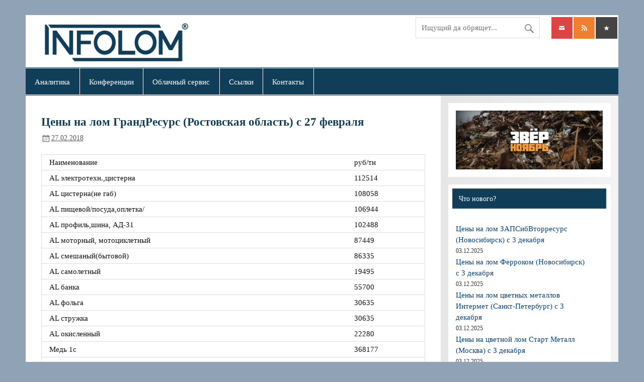

--- FILE ---
content_type: text/html; charset=UTF-8
request_url: https://infolom.su/tsenyi-na-lom-grandresurs-rostovskaya-oblast-s-27-fevralya/
body_size: 20493
content:
<!DOCTYPE html><!-- HTML 5 -->
<html lang="ru-RU">

<head>
<meta charset="UTF-8" />
<meta name="viewport" content="width=device-width, initial-scale=1">
<link rel="profile" href="http://gmpg.org/xfn/11" />
<link rel="pingback" href="https://infolom.su/xmlrpc.php" />

<title>Цены на лом ГрандРесурс (Ростовская область) с 27 февраля</title>
		    <!-- PVC Template -->
    <script type="text/template" id="pvc-stats-view-template">
    <i class="pvc-stats-icon medium" aria-hidden="true"><svg xmlns="http://www.w3.org/2000/svg" version="1.0" viewBox="0 0 502 315" preserveAspectRatio="xMidYMid meet"><g transform="translate(0,332) scale(0.1,-0.1)" fill="" stroke="none"><path d="M2394 3279 l-29 -30 -3 -207 c-2 -182 0 -211 15 -242 39 -76 157 -76 196 0 15 31 17 60 15 243 l-3 209 -33 29 c-26 23 -41 29 -80 29 -41 0 -53 -5 -78 -31z"/><path d="M3085 3251 c-45 -19 -58 -50 -96 -229 -47 -217 -49 -260 -13 -295 52 -53 146 -42 177 20 16 31 87 366 87 410 0 70 -86 122 -155 94z"/><path d="M1751 3234 c-13 -9 -29 -31 -37 -50 -12 -29 -10 -49 21 -204 19 -94 39 -189 45 -210 14 -50 54 -80 110 -80 34 0 48 6 76 34 21 21 34 44 34 59 0 14 -18 113 -40 219 -37 178 -43 195 -70 221 -36 32 -101 37 -139 11z"/><path d="M1163 3073 c-36 -7 -73 -59 -73 -102 0 -56 133 -378 171 -413 34 -32 83 -37 129 -13 70 36 67 87 -16 290 -86 209 -89 214 -129 231 -35 14 -42 15 -82 7z"/><path d="M3689 3066 c-15 -9 -33 -30 -42 -48 -48 -103 -147 -355 -147 -375 0 -98 131 -148 192 -74 13 15 57 108 97 206 80 196 84 226 37 273 -30 30 -99 39 -137 18z"/><path d="M583 2784 c-38 -19 -67 -74 -58 -113 9 -42 211 -354 242 -373 16 -10 45 -18 66 -18 51 0 107 52 107 100 0 39 -1 41 -124 234 -80 126 -108 162 -133 173 -41 17 -61 16 -100 -3z"/><path d="M4250 2784 c-14 -9 -74 -91 -133 -183 -95 -150 -107 -173 -107 -213 0 -55 33 -94 87 -104 67 -13 90 8 211 198 130 202 137 225 78 284 -27 27 -42 34 -72 34 -22 0 -50 -8 -64 -16z"/><path d="M2275 2693 c-553 -48 -1095 -270 -1585 -649 -135 -104 -459 -423 -483 -476 -23 -49 -22 -139 2 -186 73 -142 361 -457 571 -626 285 -228 642 -407 990 -497 242 -63 336 -73 660 -74 310 0 370 5 595 52 535 111 1045 392 1455 803 122 121 250 273 275 326 19 41 19 137 0 174 -41 79 -309 363 -465 492 -447 370 -946 591 -1479 653 -113 14 -422 18 -536 8z m395 -428 c171 -34 330 -124 456 -258 112 -119 167 -219 211 -378 27 -96 24 -300 -5 -401 -72 -255 -236 -447 -474 -557 -132 -62 -201 -76 -368 -76 -167 0 -236 14 -368 76 -213 98 -373 271 -451 485 -162 444 86 934 547 1084 153 49 292 57 452 25z m909 -232 c222 -123 408 -262 593 -441 76 -74 138 -139 138 -144 0 -16 -233 -242 -330 -319 -155 -123 -309 -223 -461 -299 l-81 -41 32 46 c18 26 49 83 70 128 143 306 141 649 -6 957 -25 52 -61 116 -79 142 l-34 47 45 -20 c26 -10 76 -36 113 -56z m-2057 25 c-40 -58 -105 -190 -130 -263 -110 -324 -59 -707 132 -981 25 -35 42 -64 37 -64 -19 0 -241 119 -326 174 -188 122 -406 314 -532 468 l-58 71 108 103 c185 178 428 349 672 473 66 33 121 60 123 61 2 0 -10 -19 -26 -42z"/><path d="M2375 1950 c-198 -44 -350 -190 -395 -379 -18 -76 -8 -221 19 -290 114 -284 457 -406 731 -260 98 52 188 154 231 260 27 69 37 214 19 290 -38 163 -166 304 -326 360 -67 23 -215 33 -279 19z"/></g></svg></i>
	 <%= total_view %> Всего просмотров	<% if ( today_view > 0 ) { %>
		<span class="views_today">,  <%= today_view %> Просмотров сегодня</span>
	<% } %>
	</span>
	</script>
		    <meta name='robots' content='max-image-preview:large' />
<link rel="alternate" type="application/rss+xml" title=" &raquo; Лента" href="https://infolom.su/feed/" />
<link rel="alternate" type="application/rss+xml" title=" &raquo; Лента комментариев" href="https://infolom.su/comments/feed/" />
<script type="text/javascript">
window._wpemojiSettings = {"baseUrl":"https:\/\/s.w.org\/images\/core\/emoji\/14.0.0\/72x72\/","ext":".png","svgUrl":"https:\/\/s.w.org\/images\/core\/emoji\/14.0.0\/svg\/","svgExt":".svg","source":{"concatemoji":"https:\/\/infolom.su\/wp-includes\/js\/wp-emoji-release.min.js?ver=6.1.9"}};
/*! This file is auto-generated */
!function(e,a,t){var n,r,o,i=a.createElement("canvas"),p=i.getContext&&i.getContext("2d");function s(e,t){var a=String.fromCharCode,e=(p.clearRect(0,0,i.width,i.height),p.fillText(a.apply(this,e),0,0),i.toDataURL());return p.clearRect(0,0,i.width,i.height),p.fillText(a.apply(this,t),0,0),e===i.toDataURL()}function c(e){var t=a.createElement("script");t.src=e,t.defer=t.type="text/javascript",a.getElementsByTagName("head")[0].appendChild(t)}for(o=Array("flag","emoji"),t.supports={everything:!0,everythingExceptFlag:!0},r=0;r<o.length;r++)t.supports[o[r]]=function(e){if(p&&p.fillText)switch(p.textBaseline="top",p.font="600 32px Arial",e){case"flag":return s([127987,65039,8205,9895,65039],[127987,65039,8203,9895,65039])?!1:!s([55356,56826,55356,56819],[55356,56826,8203,55356,56819])&&!s([55356,57332,56128,56423,56128,56418,56128,56421,56128,56430,56128,56423,56128,56447],[55356,57332,8203,56128,56423,8203,56128,56418,8203,56128,56421,8203,56128,56430,8203,56128,56423,8203,56128,56447]);case"emoji":return!s([129777,127995,8205,129778,127999],[129777,127995,8203,129778,127999])}return!1}(o[r]),t.supports.everything=t.supports.everything&&t.supports[o[r]],"flag"!==o[r]&&(t.supports.everythingExceptFlag=t.supports.everythingExceptFlag&&t.supports[o[r]]);t.supports.everythingExceptFlag=t.supports.everythingExceptFlag&&!t.supports.flag,t.DOMReady=!1,t.readyCallback=function(){t.DOMReady=!0},t.supports.everything||(n=function(){t.readyCallback()},a.addEventListener?(a.addEventListener("DOMContentLoaded",n,!1),e.addEventListener("load",n,!1)):(e.attachEvent("onload",n),a.attachEvent("onreadystatechange",function(){"complete"===a.readyState&&t.readyCallback()})),(e=t.source||{}).concatemoji?c(e.concatemoji):e.wpemoji&&e.twemoji&&(c(e.twemoji),c(e.wpemoji)))}(window,document,window._wpemojiSettings);
</script>
<style type="text/css">
img.wp-smiley,
img.emoji {
	display: inline !important;
	border: none !important;
	box-shadow: none !important;
	height: 1em !important;
	width: 1em !important;
	margin: 0 0.07em !important;
	vertical-align: -0.1em !important;
	background: none !important;
	padding: 0 !important;
}
</style>
	<link rel='stylesheet' id='smartline-custom-fonts-css' href='https://infolom.su/wp-content/themes/smartline-lite/css/custom-fonts.css?ver=20180413' type='text/css' media='all' />
<link rel='stylesheet' id='wp-block-library-css' href='https://infolom.su/wp-includes/css/dist/block-library/style.min.css?ver=6.1.9' type='text/css' media='all' />
<link rel='stylesheet' id='classic-theme-styles-css' href='https://infolom.su/wp-includes/css/classic-themes.min.css?ver=1' type='text/css' media='all' />
<style id='global-styles-inline-css' type='text/css'>
body{--wp--preset--color--black: #353535;--wp--preset--color--cyan-bluish-gray: #abb8c3;--wp--preset--color--white: #ffffff;--wp--preset--color--pale-pink: #f78da7;--wp--preset--color--vivid-red: #cf2e2e;--wp--preset--color--luminous-vivid-orange: #ff6900;--wp--preset--color--luminous-vivid-amber: #fcb900;--wp--preset--color--light-green-cyan: #7bdcb5;--wp--preset--color--vivid-green-cyan: #00d084;--wp--preset--color--pale-cyan-blue: #8ed1fc;--wp--preset--color--vivid-cyan-blue: #0693e3;--wp--preset--color--vivid-purple: #9b51e0;--wp--preset--color--primary: #004488;--wp--preset--color--light-gray: #f0f0f0;--wp--preset--color--dark-gray: #777777;--wp--preset--gradient--vivid-cyan-blue-to-vivid-purple: linear-gradient(135deg,rgba(6,147,227,1) 0%,rgb(155,81,224) 100%);--wp--preset--gradient--light-green-cyan-to-vivid-green-cyan: linear-gradient(135deg,rgb(122,220,180) 0%,rgb(0,208,130) 100%);--wp--preset--gradient--luminous-vivid-amber-to-luminous-vivid-orange: linear-gradient(135deg,rgba(252,185,0,1) 0%,rgba(255,105,0,1) 100%);--wp--preset--gradient--luminous-vivid-orange-to-vivid-red: linear-gradient(135deg,rgba(255,105,0,1) 0%,rgb(207,46,46) 100%);--wp--preset--gradient--very-light-gray-to-cyan-bluish-gray: linear-gradient(135deg,rgb(238,238,238) 0%,rgb(169,184,195) 100%);--wp--preset--gradient--cool-to-warm-spectrum: linear-gradient(135deg,rgb(74,234,220) 0%,rgb(151,120,209) 20%,rgb(207,42,186) 40%,rgb(238,44,130) 60%,rgb(251,105,98) 80%,rgb(254,248,76) 100%);--wp--preset--gradient--blush-light-purple: linear-gradient(135deg,rgb(255,206,236) 0%,rgb(152,150,240) 100%);--wp--preset--gradient--blush-bordeaux: linear-gradient(135deg,rgb(254,205,165) 0%,rgb(254,45,45) 50%,rgb(107,0,62) 100%);--wp--preset--gradient--luminous-dusk: linear-gradient(135deg,rgb(255,203,112) 0%,rgb(199,81,192) 50%,rgb(65,88,208) 100%);--wp--preset--gradient--pale-ocean: linear-gradient(135deg,rgb(255,245,203) 0%,rgb(182,227,212) 50%,rgb(51,167,181) 100%);--wp--preset--gradient--electric-grass: linear-gradient(135deg,rgb(202,248,128) 0%,rgb(113,206,126) 100%);--wp--preset--gradient--midnight: linear-gradient(135deg,rgb(2,3,129) 0%,rgb(40,116,252) 100%);--wp--preset--duotone--dark-grayscale: url('#wp-duotone-dark-grayscale');--wp--preset--duotone--grayscale: url('#wp-duotone-grayscale');--wp--preset--duotone--purple-yellow: url('#wp-duotone-purple-yellow');--wp--preset--duotone--blue-red: url('#wp-duotone-blue-red');--wp--preset--duotone--midnight: url('#wp-duotone-midnight');--wp--preset--duotone--magenta-yellow: url('#wp-duotone-magenta-yellow');--wp--preset--duotone--purple-green: url('#wp-duotone-purple-green');--wp--preset--duotone--blue-orange: url('#wp-duotone-blue-orange');--wp--preset--font-size--small: 13px;--wp--preset--font-size--medium: 20px;--wp--preset--font-size--large: 36px;--wp--preset--font-size--x-large: 42px;--wp--preset--spacing--20: 0.44rem;--wp--preset--spacing--30: 0.67rem;--wp--preset--spacing--40: 1rem;--wp--preset--spacing--50: 1.5rem;--wp--preset--spacing--60: 2.25rem;--wp--preset--spacing--70: 3.38rem;--wp--preset--spacing--80: 5.06rem;}:where(.is-layout-flex){gap: 0.5em;}body .is-layout-flow > .alignleft{float: left;margin-inline-start: 0;margin-inline-end: 2em;}body .is-layout-flow > .alignright{float: right;margin-inline-start: 2em;margin-inline-end: 0;}body .is-layout-flow > .aligncenter{margin-left: auto !important;margin-right: auto !important;}body .is-layout-constrained > .alignleft{float: left;margin-inline-start: 0;margin-inline-end: 2em;}body .is-layout-constrained > .alignright{float: right;margin-inline-start: 2em;margin-inline-end: 0;}body .is-layout-constrained > .aligncenter{margin-left: auto !important;margin-right: auto !important;}body .is-layout-constrained > :where(:not(.alignleft):not(.alignright):not(.alignfull)){max-width: var(--wp--style--global--content-size);margin-left: auto !important;margin-right: auto !important;}body .is-layout-constrained > .alignwide{max-width: var(--wp--style--global--wide-size);}body .is-layout-flex{display: flex;}body .is-layout-flex{flex-wrap: wrap;align-items: center;}body .is-layout-flex > *{margin: 0;}:where(.wp-block-columns.is-layout-flex){gap: 2em;}.has-black-color{color: var(--wp--preset--color--black) !important;}.has-cyan-bluish-gray-color{color: var(--wp--preset--color--cyan-bluish-gray) !important;}.has-white-color{color: var(--wp--preset--color--white) !important;}.has-pale-pink-color{color: var(--wp--preset--color--pale-pink) !important;}.has-vivid-red-color{color: var(--wp--preset--color--vivid-red) !important;}.has-luminous-vivid-orange-color{color: var(--wp--preset--color--luminous-vivid-orange) !important;}.has-luminous-vivid-amber-color{color: var(--wp--preset--color--luminous-vivid-amber) !important;}.has-light-green-cyan-color{color: var(--wp--preset--color--light-green-cyan) !important;}.has-vivid-green-cyan-color{color: var(--wp--preset--color--vivid-green-cyan) !important;}.has-pale-cyan-blue-color{color: var(--wp--preset--color--pale-cyan-blue) !important;}.has-vivid-cyan-blue-color{color: var(--wp--preset--color--vivid-cyan-blue) !important;}.has-vivid-purple-color{color: var(--wp--preset--color--vivid-purple) !important;}.has-black-background-color{background-color: var(--wp--preset--color--black) !important;}.has-cyan-bluish-gray-background-color{background-color: var(--wp--preset--color--cyan-bluish-gray) !important;}.has-white-background-color{background-color: var(--wp--preset--color--white) !important;}.has-pale-pink-background-color{background-color: var(--wp--preset--color--pale-pink) !important;}.has-vivid-red-background-color{background-color: var(--wp--preset--color--vivid-red) !important;}.has-luminous-vivid-orange-background-color{background-color: var(--wp--preset--color--luminous-vivid-orange) !important;}.has-luminous-vivid-amber-background-color{background-color: var(--wp--preset--color--luminous-vivid-amber) !important;}.has-light-green-cyan-background-color{background-color: var(--wp--preset--color--light-green-cyan) !important;}.has-vivid-green-cyan-background-color{background-color: var(--wp--preset--color--vivid-green-cyan) !important;}.has-pale-cyan-blue-background-color{background-color: var(--wp--preset--color--pale-cyan-blue) !important;}.has-vivid-cyan-blue-background-color{background-color: var(--wp--preset--color--vivid-cyan-blue) !important;}.has-vivid-purple-background-color{background-color: var(--wp--preset--color--vivid-purple) !important;}.has-black-border-color{border-color: var(--wp--preset--color--black) !important;}.has-cyan-bluish-gray-border-color{border-color: var(--wp--preset--color--cyan-bluish-gray) !important;}.has-white-border-color{border-color: var(--wp--preset--color--white) !important;}.has-pale-pink-border-color{border-color: var(--wp--preset--color--pale-pink) !important;}.has-vivid-red-border-color{border-color: var(--wp--preset--color--vivid-red) !important;}.has-luminous-vivid-orange-border-color{border-color: var(--wp--preset--color--luminous-vivid-orange) !important;}.has-luminous-vivid-amber-border-color{border-color: var(--wp--preset--color--luminous-vivid-amber) !important;}.has-light-green-cyan-border-color{border-color: var(--wp--preset--color--light-green-cyan) !important;}.has-vivid-green-cyan-border-color{border-color: var(--wp--preset--color--vivid-green-cyan) !important;}.has-pale-cyan-blue-border-color{border-color: var(--wp--preset--color--pale-cyan-blue) !important;}.has-vivid-cyan-blue-border-color{border-color: var(--wp--preset--color--vivid-cyan-blue) !important;}.has-vivid-purple-border-color{border-color: var(--wp--preset--color--vivid-purple) !important;}.has-vivid-cyan-blue-to-vivid-purple-gradient-background{background: var(--wp--preset--gradient--vivid-cyan-blue-to-vivid-purple) !important;}.has-light-green-cyan-to-vivid-green-cyan-gradient-background{background: var(--wp--preset--gradient--light-green-cyan-to-vivid-green-cyan) !important;}.has-luminous-vivid-amber-to-luminous-vivid-orange-gradient-background{background: var(--wp--preset--gradient--luminous-vivid-amber-to-luminous-vivid-orange) !important;}.has-luminous-vivid-orange-to-vivid-red-gradient-background{background: var(--wp--preset--gradient--luminous-vivid-orange-to-vivid-red) !important;}.has-very-light-gray-to-cyan-bluish-gray-gradient-background{background: var(--wp--preset--gradient--very-light-gray-to-cyan-bluish-gray) !important;}.has-cool-to-warm-spectrum-gradient-background{background: var(--wp--preset--gradient--cool-to-warm-spectrum) !important;}.has-blush-light-purple-gradient-background{background: var(--wp--preset--gradient--blush-light-purple) !important;}.has-blush-bordeaux-gradient-background{background: var(--wp--preset--gradient--blush-bordeaux) !important;}.has-luminous-dusk-gradient-background{background: var(--wp--preset--gradient--luminous-dusk) !important;}.has-pale-ocean-gradient-background{background: var(--wp--preset--gradient--pale-ocean) !important;}.has-electric-grass-gradient-background{background: var(--wp--preset--gradient--electric-grass) !important;}.has-midnight-gradient-background{background: var(--wp--preset--gradient--midnight) !important;}.has-small-font-size{font-size: var(--wp--preset--font-size--small) !important;}.has-medium-font-size{font-size: var(--wp--preset--font-size--medium) !important;}.has-large-font-size{font-size: var(--wp--preset--font-size--large) !important;}.has-x-large-font-size{font-size: var(--wp--preset--font-size--x-large) !important;}
.wp-block-navigation a:where(:not(.wp-element-button)){color: inherit;}
:where(.wp-block-columns.is-layout-flex){gap: 2em;}
.wp-block-pullquote{font-size: 1.5em;line-height: 1.6;}
</style>
<link rel='stylesheet' id='a3-pvc-style-css' href='https://infolom.su/wp-content/plugins/page-views-count/assets/css/style.min.css?ver=2.8.7' type='text/css' media='all' />
<link rel='stylesheet' id='poll-maker-ays-css' href='https://infolom.su/wp-content/plugins/poll-maker/public/css/poll-maker-ays-public.css?ver=6.0.8' type='text/css' media='all' />
<link rel='stylesheet' id='dashicons-css' href='https://infolom.su/wp-includes/css/dashicons.min.css?ver=6.1.9' type='text/css' media='all' />
<link rel='stylesheet' id='post-views-counter-frontend-css' href='https://infolom.su/wp-content/plugins/post-views-counter/css/frontend.min.css?ver=1.4.7' type='text/css' media='all' />
<link rel='stylesheet' id='wp-polls-css' href='https://infolom.su/wp-content/plugins/wp-polls/polls-css.css?ver=2.77.3' type='text/css' media='all' />
<style id='wp-polls-inline-css' type='text/css'>
.wp-polls .pollbar {
	margin: 1px;
	font-size: 10px;
	line-height: 12px;
	height: 12px;
	background-image: url('https://infolom.su/wp-content/plugins/wp-polls/images/default/pollbg.gif');
	border: 1px solid #c8c8c8;
}

</style>
<link rel='stylesheet' id='thsp-sticky-header-plugin-styles-css' href='https://infolom.su/wp-content/plugins/sticky-header/css/public.css?ver=1.0.0' type='text/css' media='all' />
<link rel='stylesheet' id='smartline-lite-stylesheet-css' href='https://infolom.su/wp-content/themes/smartline-lite/style.css?ver=1.6.8' type='text/css' media='all' />
<style id='smartline-lite-stylesheet-inline-css' type='text/css'>
.site-title, .site-description {
	position: absolute;
	clip: rect(1px, 1px, 1px, 1px);
}
</style>
<link rel='stylesheet' id='genericons-css' href='https://infolom.su/wp-content/themes/smartline-lite/css/genericons/genericons.css?ver=3.4.1' type='text/css' media='all' />
<link rel='stylesheet' id='smartline-lite-flexslider-css' href='https://infolom.su/wp-content/themes/smartline-lite/css/flexslider.css?ver=20160719' type='text/css' media='all' />
<link rel='stylesheet' id='themezee-related-posts-css' href='https://infolom.su/wp-content/themes/smartline-lite/css/themezee-related-posts.css?ver=20160421' type='text/css' media='all' />
<link rel='stylesheet' id='tablepress-default-css' href='https://infolom.su/wp-content/tablepress-combined.min.css?ver=34' type='text/css' media='all' />
<link rel='stylesheet' id='a3pvc-css' href='//infolom.su/wp-content/uploads/sass/pvc.min.css?ver=1675782198' type='text/css' media='all' />
<link rel='stylesheet' id='smartline-pro-stylesheet-css' href='https://infolom.su/wp-content/plugins/smartline-pro/css/smartline-pro.css?ver=1.0.7' type='text/css' media='all' />
<script type='text/javascript' src='https://infolom.su/wp-includes/js/jquery/jquery.min.js?ver=3.6.1' id='jquery-core-js'></script>
<script type='text/javascript' src='https://infolom.su/wp-includes/js/jquery/jquery-migrate.min.js?ver=3.3.2' id='jquery-migrate-js'></script>
<script type='text/javascript' src='https://infolom.su/wp-includes/js/underscore.min.js?ver=1.13.4' id='underscore-js'></script>
<script type='text/javascript' src='https://infolom.su/wp-includes/js/backbone.min.js?ver=1.4.1' id='backbone-js'></script>
<script type='text/javascript' id='a3-pvc-backbone-js-extra'>
/* <![CDATA[ */
var pvc_vars = {"rest_api_url":"https:\/\/infolom.su\/wp-json\/pvc\/v1","ajax_url":"https:\/\/infolom.su\/wp-admin\/admin-ajax.php","security":"531f30dd97","ajax_load_type":"rest_api"};
/* ]]> */
</script>
<script type='text/javascript' src='https://infolom.su/wp-content/plugins/page-views-count/assets/js/pvc.backbone.min.js?ver=2.8.7' id='a3-pvc-backbone-js'></script>
<script type='text/javascript' id='post-views-counter-frontend-js-before'>
var pvcArgsFrontend = {"mode":"js","postID":11880,"requestURL":"https:\/\/infolom.su\/wp-admin\/admin-ajax.php","nonce":"005c44aff5","dataStorage":"cookies","multisite":false,"path":"\/","domain":""};
</script>
<script type='text/javascript' src='https://infolom.su/wp-content/plugins/post-views-counter/js/frontend.min.js?ver=1.4.7' id='post-views-counter-frontend-js'></script>
<script type='text/javascript' id='thsp-sticky-header-plugin-script-js-extra'>
/* <![CDATA[ */
var StickyHeaderParams = {"show_at":"160","hide_if_narrower":"600"};
/* ]]> */
</script>
<script type='text/javascript' src='https://infolom.su/wp-content/plugins/sticky-header/js/public.min.js?ver=1.0.0' id='thsp-sticky-header-plugin-script-js'></script>
<!--[if lt IE 9]>
<script type='text/javascript' src='https://infolom.su/wp-content/themes/smartline-lite/js/html5shiv.min.js?ver=3.7.3' id='html5shiv-js'></script>
<![endif]-->
<script type='text/javascript' src='https://infolom.su/wp-content/themes/smartline-lite/js/jquery.flexslider-min.js?ver=2.6.0' id='flexslider-js'></script>
<script type='text/javascript' id='smartline-lite-jquery-frontpage_slider-js-extra'>
/* <![CDATA[ */
var smartline_slider_params = {"animation":"slide","speed":"6000"};
/* ]]> */
</script>
<script type='text/javascript' src='https://infolom.su/wp-content/themes/smartline-lite/js/slider.js?ver=2.6.0' id='smartline-lite-jquery-frontpage_slider-js'></script>
<script type='text/javascript' id='smartline-lite-jquery-navigation-js-extra'>
/* <![CDATA[ */
var smartline_menu_title = {"text":"\u041c\u0435\u043d\u044e"};
/* ]]> */
</script>
<script type='text/javascript' src='https://infolom.su/wp-content/themes/smartline-lite/js/navigation.js?ver=20210324' id='smartline-lite-jquery-navigation-js'></script>
<link rel="https://api.w.org/" href="https://infolom.su/wp-json/" /><link rel="alternate" type="application/json" href="https://infolom.su/wp-json/wp/v2/posts/11880" /><link rel="EditURI" type="application/rsd+xml" title="RSD" href="https://infolom.su/xmlrpc.php?rsd" />
<link rel="wlwmanifest" type="application/wlwmanifest+xml" href="https://infolom.su/wp-includes/wlwmanifest.xml" />
<meta name="generator" content="WordPress 6.1.9" />
<link rel="canonical" href="https://infolom.su/tsenyi-na-lom-grandresurs-rostovskaya-oblast-s-27-fevralya/" />
<link rel='shortlink' href='https://infolom.su/?p=11880' />
<link rel="alternate" type="application/json+oembed" href="https://infolom.su/wp-json/oembed/1.0/embed?url=https%3A%2F%2Finfolom.su%2Ftsenyi-na-lom-grandresurs-rostovskaya-oblast-s-27-fevralya%2F" />
<link rel="alternate" type="text/xml+oembed" href="https://infolom.su/wp-json/oembed/1.0/embed?url=https%3A%2F%2Finfolom.su%2Ftsenyi-na-lom-grandresurs-rostovskaya-oblast-s-27-fevralya%2F&#038;format=xml" />
        <style type="text/css" id="pf-main-css">
            
				@media screen {
					.printfriendly {
						z-index: 1000; display: flex; margin: 0px 0px 0px 0px
					}
					.printfriendly a, .printfriendly a:link, .printfriendly a:visited, .printfriendly a:hover, .printfriendly a:active {
						font-weight: 600;
						cursor: pointer;
						text-decoration: none;
						border: none;
						-webkit-box-shadow: none;
						-moz-box-shadow: none;
						box-shadow: none;
						outline:none;
						font-size: 14px !important;
						color: #6D9F00 !important;
					}
					.printfriendly.pf-alignleft {
						justify-content: start;
					}
					.printfriendly.pf-alignright {
						justify-content: end;
					}
					.printfriendly.pf-aligncenter {
						justify-content: center;
						
					}
				}

				.pf-button-img {
					border: none;
					-webkit-box-shadow: none;
					-moz-box-shadow: none;
					box-shadow: none;
					padding: 0;
					margin: 0;
					display: inline;
					vertical-align: middle;
				}

				img.pf-button-img + .pf-button-text {
					margin-left: 6px;
				}

				@media print {
					.printfriendly {
						display: none;
					}
				}
				        </style>

            
        <style type="text/css" id="pf-excerpt-styles">
          .pf-button.pf-button-excerpt {
              display: none;
           }
        </style>

            		<style type="text/css">
			#thsp-sticky-header {
				background-color: #103e59;
			}
			#thsp-sticky-header,
			#thsp-sticky-header a {
				color: #ffffff !important;
			}
					</style>
	<script type="text/javascript" src="https://infolom.su/wp-content/plugins/si-captcha-for-wordpress/captcha/si_captcha.js?ver=1764770418"></script>
<!-- begin SI CAPTCHA Anti-Spam - login/register form style -->
<style type="text/css">
.si_captcha_small { width:175px; height:45px; padding-top:10px; padding-bottom:10px; }
.si_captcha_large { width:250px; height:60px; padding-top:10px; padding-bottom:10px; }
img#si_image_com { border-style:none; margin:0; padding-right:5px; float:left; }
img#si_image_reg { border-style:none; margin:0; padding-right:5px; float:left; }
img#si_image_log { border-style:none; margin:0; padding-right:5px; float:left; }
img#si_image_side_login { border-style:none; margin:0; padding-right:5px; float:left; }
img#si_image_checkout { border-style:none; margin:0; padding-right:5px; float:left; }
img#si_image_jetpack { border-style:none; margin:0; padding-right:5px; float:left; }
img#si_image_bbpress_topic { border-style:none; margin:0; padding-right:5px; float:left; }
.si_captcha_refresh { border-style:none; margin:0; vertical-align:bottom; }
div#si_captcha_input { display:block; padding-top:15px; padding-bottom:5px; }
label#si_captcha_code_label { margin:0; }
input#si_captcha_code_input { width:65px; }
p#si_captcha_code_p { clear: left; padding-top:10px; }
.si-captcha-jetpack-error { color:#DC3232; }
</style>
<!-- end SI CAPTCHA Anti-Spam - login/register form style -->
<style type="text/css">
			#header-wrap {
				border-top: 4px solid #ffffff;
			}
			#navi-wrap {
				border-top: 1px solid #103e59;
				border-bottom: 1px solid #103e59;
			}
			#mainnav-icon, #mainnav-toggle {
				background: #103e59;
			}
			@media only screen and (min-width: 60em) {
				#mainnav, #mainnav-menu {
					background: #103e59;
				}
			}
			#mainnav-menu a:hover, #mainnav-menu ul {
				background: #186d87;
			}
			
			@media only screen and (max-width: 60em) {
				#mainnav-toggle:hover, #mainnav-menu, #mainnav-menu a, #mainnav-menu ul {
					background: #186d87;
				}
				#mainnav-menu a:hover {
					background: rgba(255,255,255,0.05); 
				}
			}
			
			@media only screen and (min-width: 60em) {
				#mainnav-menu li.menu-item:hover a {
					background: #186d87;
				}
			}
			#logo .site-title, #logo .site-title a:link, #logo .site-title a:visited, 
			.page-title, .post-title, .post-title a:link, .post-title a:visited, .archive-title span {
				color: #103e58;
			}
			#logo .site-title a:hover, #logo .site-title a:active, .post-title a:hover, .post-title a:active {
				color: #333;
			}
			a, a:link, a:visited, .comment a:link, .comment a:visited,
			.post-pagination a:link, .post-pagination a:visited, #image-nav .nav-previous a, #image-nav .nav-next a {
				color: #0000ff;
			}
			.post-pagination .current {
				background-color: #0000ff;
			}
			#sidebar .widgettitle, #frontpage-magazine-widgets .widget .widgettitle {
				background: #103e59;
				border: 1px solid #103e59;
			}
			#footer-widgets-bg {
				background-color: #282828;
			}
			#footer {
				background-color: #282828;
			}</style><style type="text/css">
			body, input, textarea {
				font-family: "Verdana";
			}
			#logo .site-title, .page-title, .post-title, #frontpage-slider .zeeslide .slide-entry .slide-title,
			#comments .comments-title, #respond #reply-title {
				font-family: "Verdana";
			}
			#mainnav-icon, #mainnav-toggle, #mainnav-menu a {
				font-family: "Verdana";
			}
			.widgettitle, #frontpage-magazine-widgets .widget .widgettitle {
				font-family: "Verdana";
			}</style><style type="text/css">
				@media only screen and (max-width: 60em) {
					#header-content, #header-content div { padding-top: 0; }
				}
				#header { padding: 0; }
		</style><style type="text/css" id="custom-background-css">
body.custom-background { background-color: #90a2b5; }
</style>
	<link rel="icon" href="https://infolom.su/wp-content/uploads/2016/04/cropped-probaistok_8-32x32.jpg" sizes="32x32" />
<link rel="icon" href="https://infolom.su/wp-content/uploads/2016/04/cropped-probaistok_8-192x192.jpg" sizes="192x192" />
<link rel="apple-touch-icon" href="https://infolom.su/wp-content/uploads/2016/04/cropped-probaistok_8-180x180.jpg" />
<meta name="msapplication-TileImage" content="https://infolom.su/wp-content/uploads/2016/04/cropped-probaistok_8-270x270.jpg" />
	</head>

<body class="post-template-default single single-post postid-11880 single-format-standard custom-background wp-custom-logo">
<svg xmlns="http://www.w3.org/2000/svg" viewBox="0 0 0 0" width="0" height="0" focusable="false" role="none" style="visibility: hidden; position: absolute; left: -9999px; overflow: hidden;" ><defs><filter id="wp-duotone-dark-grayscale"><feColorMatrix color-interpolation-filters="sRGB" type="matrix" values=" .299 .587 .114 0 0 .299 .587 .114 0 0 .299 .587 .114 0 0 .299 .587 .114 0 0 " /><feComponentTransfer color-interpolation-filters="sRGB" ><feFuncR type="table" tableValues="0 0.49803921568627" /><feFuncG type="table" tableValues="0 0.49803921568627" /><feFuncB type="table" tableValues="0 0.49803921568627" /><feFuncA type="table" tableValues="1 1" /></feComponentTransfer><feComposite in2="SourceGraphic" operator="in" /></filter></defs></svg><svg xmlns="http://www.w3.org/2000/svg" viewBox="0 0 0 0" width="0" height="0" focusable="false" role="none" style="visibility: hidden; position: absolute; left: -9999px; overflow: hidden;" ><defs><filter id="wp-duotone-grayscale"><feColorMatrix color-interpolation-filters="sRGB" type="matrix" values=" .299 .587 .114 0 0 .299 .587 .114 0 0 .299 .587 .114 0 0 .299 .587 .114 0 0 " /><feComponentTransfer color-interpolation-filters="sRGB" ><feFuncR type="table" tableValues="0 1" /><feFuncG type="table" tableValues="0 1" /><feFuncB type="table" tableValues="0 1" /><feFuncA type="table" tableValues="1 1" /></feComponentTransfer><feComposite in2="SourceGraphic" operator="in" /></filter></defs></svg><svg xmlns="http://www.w3.org/2000/svg" viewBox="0 0 0 0" width="0" height="0" focusable="false" role="none" style="visibility: hidden; position: absolute; left: -9999px; overflow: hidden;" ><defs><filter id="wp-duotone-purple-yellow"><feColorMatrix color-interpolation-filters="sRGB" type="matrix" values=" .299 .587 .114 0 0 .299 .587 .114 0 0 .299 .587 .114 0 0 .299 .587 .114 0 0 " /><feComponentTransfer color-interpolation-filters="sRGB" ><feFuncR type="table" tableValues="0.54901960784314 0.98823529411765" /><feFuncG type="table" tableValues="0 1" /><feFuncB type="table" tableValues="0.71764705882353 0.25490196078431" /><feFuncA type="table" tableValues="1 1" /></feComponentTransfer><feComposite in2="SourceGraphic" operator="in" /></filter></defs></svg><svg xmlns="http://www.w3.org/2000/svg" viewBox="0 0 0 0" width="0" height="0" focusable="false" role="none" style="visibility: hidden; position: absolute; left: -9999px; overflow: hidden;" ><defs><filter id="wp-duotone-blue-red"><feColorMatrix color-interpolation-filters="sRGB" type="matrix" values=" .299 .587 .114 0 0 .299 .587 .114 0 0 .299 .587 .114 0 0 .299 .587 .114 0 0 " /><feComponentTransfer color-interpolation-filters="sRGB" ><feFuncR type="table" tableValues="0 1" /><feFuncG type="table" tableValues="0 0.27843137254902" /><feFuncB type="table" tableValues="0.5921568627451 0.27843137254902" /><feFuncA type="table" tableValues="1 1" /></feComponentTransfer><feComposite in2="SourceGraphic" operator="in" /></filter></defs></svg><svg xmlns="http://www.w3.org/2000/svg" viewBox="0 0 0 0" width="0" height="0" focusable="false" role="none" style="visibility: hidden; position: absolute; left: -9999px; overflow: hidden;" ><defs><filter id="wp-duotone-midnight"><feColorMatrix color-interpolation-filters="sRGB" type="matrix" values=" .299 .587 .114 0 0 .299 .587 .114 0 0 .299 .587 .114 0 0 .299 .587 .114 0 0 " /><feComponentTransfer color-interpolation-filters="sRGB" ><feFuncR type="table" tableValues="0 0" /><feFuncG type="table" tableValues="0 0.64705882352941" /><feFuncB type="table" tableValues="0 1" /><feFuncA type="table" tableValues="1 1" /></feComponentTransfer><feComposite in2="SourceGraphic" operator="in" /></filter></defs></svg><svg xmlns="http://www.w3.org/2000/svg" viewBox="0 0 0 0" width="0" height="0" focusable="false" role="none" style="visibility: hidden; position: absolute; left: -9999px; overflow: hidden;" ><defs><filter id="wp-duotone-magenta-yellow"><feColorMatrix color-interpolation-filters="sRGB" type="matrix" values=" .299 .587 .114 0 0 .299 .587 .114 0 0 .299 .587 .114 0 0 .299 .587 .114 0 0 " /><feComponentTransfer color-interpolation-filters="sRGB" ><feFuncR type="table" tableValues="0.78039215686275 1" /><feFuncG type="table" tableValues="0 0.94901960784314" /><feFuncB type="table" tableValues="0.35294117647059 0.47058823529412" /><feFuncA type="table" tableValues="1 1" /></feComponentTransfer><feComposite in2="SourceGraphic" operator="in" /></filter></defs></svg><svg xmlns="http://www.w3.org/2000/svg" viewBox="0 0 0 0" width="0" height="0" focusable="false" role="none" style="visibility: hidden; position: absolute; left: -9999px; overflow: hidden;" ><defs><filter id="wp-duotone-purple-green"><feColorMatrix color-interpolation-filters="sRGB" type="matrix" values=" .299 .587 .114 0 0 .299 .587 .114 0 0 .299 .587 .114 0 0 .299 .587 .114 0 0 " /><feComponentTransfer color-interpolation-filters="sRGB" ><feFuncR type="table" tableValues="0.65098039215686 0.40392156862745" /><feFuncG type="table" tableValues="0 1" /><feFuncB type="table" tableValues="0.44705882352941 0.4" /><feFuncA type="table" tableValues="1 1" /></feComponentTransfer><feComposite in2="SourceGraphic" operator="in" /></filter></defs></svg><svg xmlns="http://www.w3.org/2000/svg" viewBox="0 0 0 0" width="0" height="0" focusable="false" role="none" style="visibility: hidden; position: absolute; left: -9999px; overflow: hidden;" ><defs><filter id="wp-duotone-blue-orange"><feColorMatrix color-interpolation-filters="sRGB" type="matrix" values=" .299 .587 .114 0 0 .299 .587 .114 0 0 .299 .587 .114 0 0 .299 .587 .114 0 0 " /><feComponentTransfer color-interpolation-filters="sRGB" ><feFuncR type="table" tableValues="0.098039215686275 1" /><feFuncG type="table" tableValues="0 0.66274509803922" /><feFuncB type="table" tableValues="0.84705882352941 0.41960784313725" /><feFuncA type="table" tableValues="1 1" /></feComponentTransfer><feComposite in2="SourceGraphic" operator="in" /></filter></defs></svg>
<a class="skip-link screen-reader-text" href="#content">Перейти к содержимому</a>

<div id="wrapper" class="hfeed">

	<div id="header-wrap">

		
		<header id="header" class="clearfix" role="banner">

			<div id="logo" class="clearfix">

				<a href="https://infolom.su/" class="custom-logo-link" rel="home"><img width="350" height="100" src="https://infolom.su/wp-content/uploads/2025/02/INFOLOM_LOGO_CLEAR_100.png" class="custom-logo" alt="" decoding="async" srcset="https://infolom.su/wp-content/uploads/2025/02/INFOLOM_LOGO_CLEAR_100.png 350w, https://infolom.su/wp-content/uploads/2025/02/INFOLOM_LOGO_CLEAR_100-300x86.png 300w" sizes="(max-width: 350px) 100vw, 350px" /></a>				
		<p class="site-title"><a href="https://infolom.su/" rel="home"></a></p>

					
			<p class="site-description">INFOLOM &#8212; Самые полные данные о ломах черных и цветных металлов</p>

		
			</div>

			<div id="header-content" class="clearfix">
				
		<div id="header-social-icons" class="social-icons-wrap clearfix">
			<ul id="social-icons-menu" class="menu"><li id="menu-item-1239" class="menu-item menu-item-type-custom menu-item-object-custom menu-item-1239"><a title="Напишите нам" target="_blank" rel="noopener" href="mailto:main@ruslom.biz"><span class="screen-reader-text">E-mail</span></a></li>
<li id="menu-item-923" class="menu-item menu-item-type-custom menu-item-object-custom menu-item-923"><a target="_blank" rel="noopener" href="https://infolom.su/feed/"><span class="screen-reader-text">RSS</span></a></li>
<li id="menu-item-7101" class="menu-item menu-item-type-custom menu-item-object-custom menu-item-7101"><a target="_blank" rel="noopener" href="https://t.me/infolom"><span class="screen-reader-text">Telegram</span></a></li>
</ul>		</div>


		<div id="header-search">
				<form role="search" method="get" class="search-form" action="https://infolom.su/">
		<label>
			<span class="screen-reader-text">Поиск для:</span>
			<input type="search" class="search-field" placeholder="Ищущий да обрящет..." value="" name="s">
		</label>
		<button type="submit" class="search-submit">
			<span class="genericon-search"></span>
		</button>
	</form>

		</div>

			</div>

		</header>

	</div>

	<div id="navi-wrap">

		<nav id="mainnav" class="clearfix" role="navigation">
			<ul id="mainnav-menu" class="main-navigation-menu"><li id="menu-item-4887" class="menu-item menu-item-type-post_type menu-item-object-page menu-item-has-children menu-item-4887"><a href="https://infolom.su/analitika/">Аналитика</a>
<ul class="sub-menu">
	<li id="menu-item-534" class="menu-item menu-item-type-post_type menu-item-object-page menu-item-534"><a href="https://infolom.su/calculation-railway-fare/">Расчет ЖД тарифа</a></li>
	<li id="menu-item-14635" class="menu-item menu-item-type-post_type menu-item-object-page menu-item-14635"><a href="https://infolom.su/price/">Аналитические отчеты</a></li>
	<li id="menu-item-53283" class="menu-item menu-item-type-post_type menu-item-object-page menu-item-53283"><a href="https://infolom.su/quotes/">Котировки лома и металлов</a></li>
	<li id="menu-item-52" class="menu-item menu-item-type-taxonomy menu-item-object-category menu-item-52"><a href="https://infolom.su/category/news/">Новости</a></li>
	<li id="menu-item-6509" class="menu-item menu-item-type-post_type menu-item-object-page menu-item-6509"><a href="https://infolom.su/analitika/forecasts/">Прогнозы</a></li>
	<li id="menu-item-5898" class="menu-item menu-item-type-post_type menu-item-object-page menu-item-has-children menu-item-5898"><a href="https://infolom.su/learning/">Обучение</a>
	<ul class="sub-menu">
		<li id="menu-item-53623" class="menu-item menu-item-type-post_type menu-item-object-page menu-item-53623"><a href="https://infolom.su/?page_id=53619">SEAPOWER</a></li>
	</ul>
</li>
	<li id="menu-item-61" class="menu-item menu-item-type-taxonomy menu-item-object-category current-post-ancestor current-menu-parent current-post-parent menu-item-61"><a href="https://infolom.su/category/prise/">Цены на лом</a></li>
	<li id="menu-item-59377" class="menu-item menu-item-type-post_type menu-item-object-post menu-item-59377"><a href="https://infolom.su/kazdata14042023/">Рынок лома Казахстана</a></li>
</ul>
</li>
<li id="menu-item-5822" class="menu-item menu-item-type-post_type menu-item-object-page menu-item-has-children menu-item-5822"><a href="https://infolom.su/events/">Конференции</a>
<ul class="sub-menu">
	<li id="menu-item-6707" class="menu-item menu-item-type-taxonomy menu-item-object-category menu-item-6707"><a href="https://infolom.su/category/events/upcomingevents/">Предстоящие конференции</a></li>
	<li id="menu-item-52909" class="menu-item menu-item-type-taxonomy menu-item-object-category menu-item-52909"><a href="https://infolom.su/category/events/pastevents/">Прошедшие конференции</a></li>
</ul>
</li>
<li id="menu-item-7853" class="menu-item menu-item-type-custom menu-item-object-custom menu-item-has-children menu-item-7853"><a title="Аналитические отчеты наших клиентов" target="_blank" rel="noopener" href="https://istok.sharit.pro/index.php">Облачный сервис</a>
<ul class="sub-menu">
	<li id="menu-item-56472" class="menu-item menu-item-type-custom menu-item-object-custom menu-item-56472"><a href="https://infolom.su/uftpc/index.php">Облачный сервис (2)</a></li>
	<li id="menu-item-54669" class="menu-item menu-item-type-post_type menu-item-object-page menu-item-54669"><a href="https://infolom.su/manual/">Подключение через FTP</a></li>
</ul>
</li>
<li id="menu-item-74635" class="menu-item menu-item-type-post_type menu-item-object-page menu-item-has-children menu-item-74635"><a target="_blank" rel="noopener" href="https://infolom.su/ssylki/">Ссылки</a>
<ul class="sub-menu">
	<li id="menu-item-74636" class="menu-item menu-item-type-post_type menu-item-object-page menu-item-74636"><a href="https://infolom.su/metally/">Металлы</a></li>
	<li id="menu-item-75081" class="menu-item menu-item-type-post_type menu-item-object-page menu-item-75081"><a href="https://infolom.su/rossijskie-metallurgicheskie-zavody/">Российские металлургические заводы</a></li>
	<li id="menu-item-74639" class="menu-item menu-item-type-post_type menu-item-object-page menu-item-74639"><a href="https://infolom.su/federalnye-okruga/">Федеральные округа</a></li>
	<li id="menu-item-74650" class="menu-item menu-item-type-post_type menu-item-object-page menu-item-74650"><a href="https://infolom.su/strany/">Страны</a></li>
</ul>
</li>
<li id="menu-item-52905" class="menu-item menu-item-type-post_type menu-item-object-page menu-item-52905"><a href="https://infolom.su/kontakty/">Контакты</a></li>
</ul>		</nav>

	</div>

	
	<div id="wrap" class="clearfix">
		
		<section id="content" class="primary" role="main">
		
					
		
	<article id="post-11880" class="post-11880 post type-post status-publish format-standard has-post-thumbnail hentry category-prise">
	
		<h1 class="entry-title post-title">Цены на лом ГрандРесурс (Ростовская область) с 27 февраля</h1>		
		<div class="entry-meta postmeta"><span class="meta-date"><a href="https://infolom.su/tsenyi-na-lom-grandresurs-rostovskaya-oblast-s-27-fevralya/" title="15:13" rel="bookmark"><time class="entry-date published updated" datetime="2018-02-27T15:13:27+03:00">27.02.2018</time></a></span></div>

		<div class="entry clearfix">
						<table width="413">
<tbody>
<tr>
<td width="347">Наименование</td>
<td width="66">руб/тн</td>
</tr>
<tr>
<td>AL электротехн.,цистерна</td>
<td>112514</td>
</tr>
<tr>
<td>AL цистерна(не габ)</td>
<td>108058</td>
</tr>
<tr>
<td>AL пищевой/посуда,оплетка/</td>
<td>106944</td>
</tr>
<tr>
<td>AL профиль,шина, АД-31</td>
<td>102488</td>
</tr>
<tr>
<td>AL моторный, мотоциклетный</td>
<td>87449</td>
</tr>
<tr>
<td>AL смешаный(бытовой)</td>
<td>86335</td>
</tr>
<tr>
<td>AL самолетный</td>
<td>19495</td>
</tr>
<tr>
<td>AL банка</td>
<td>55700</td>
</tr>
<tr>
<td>AL фольга</td>
<td>30635</td>
</tr>
<tr>
<td>AL стружка</td>
<td>30635</td>
</tr>
<tr>
<td>AL окисленный</td>
<td>22280</td>
</tr>
<tr>
<td>Медь 1с</td>
<td>368177</td>
</tr>
<tr>
<td>Медь 2с сечениие от 2мм</td>
<td>363164</td>
</tr>
<tr>
<td>Медь 3с</td>
<td>357594</td>
</tr>
<tr>
<td>Медная стружка</td>
<td>279614</td>
</tr>
<tr>
<td>Латунь</td>
<td>236725</td>
</tr>
<tr>
<td>Бронза</td>
<td>256220</td>
</tr>
<tr>
<td>Латунный, кусок, сепаратор</td>
<td>239510</td>
</tr>
<tr>
<td>Латунь-бронза в стружке</td>
<td>189380</td>
</tr>
<tr>
<td>Латунный радиатор</td>
<td>239510</td>
</tr>
<tr>
<td>Нержавеющая сталь</td>
<td>73524</td>
</tr>
<tr>
<td>Нержавеющая сталь (негаб)</td>
<td>69068</td>
</tr>
<tr>
<td>Нержавеющая сталь 8%</td>
<td>58819.2</td>
</tr>
<tr>
<td>Нержавеющая стружка</td>
<td>41173.44</td>
</tr>
<tr>
<td>ЦАМ карбюраторы</td>
<td>105830</td>
</tr>
<tr>
<td>ЦАМ 2с</td>
<td>89120</td>
</tr>
<tr>
<td>Цинк лом</td>
<td>122540</td>
</tr>
<tr>
<td>Цинк чушка Ц0</td>
<td>0</td>
</tr>
<tr>
<td>Быстрорез Р6М5, Р18</td>
<td>139250</td>
</tr>
<tr>
<td>Быстрорез  Р12, Р9</td>
<td>72410</td>
</tr>
<tr>
<td>Б-83</td>
<td>891200</td>
</tr>
<tr>
<td>Б-16</td>
<td>139250</td>
</tr>
<tr>
<td>Магний</td>
<td>18381</td>
</tr>
<tr>
<td>Тв.сплав ВК,ТК6 новый</td>
<td>919050</td>
</tr>
<tr>
<td>Нихром 60</td>
<td>225028</td>
</tr>
<tr>
<td>Нихром 80</td>
<td>320275</td>
</tr>
<tr>
<td>Свинец кабельный</td>
<td>111957</td>
</tr>
<tr>
<td>Свинец (переплав)</td>
<td>105830</td>
</tr>
<tr>
<td>АКБ черные, геливые</td>
<td>65000</td>
</tr>
<tr>
<td>АКБ белые</td>
<td>75000</td>
</tr>
<tr>
<td>Аккумуляторы щелочн.ТНЖ</td>
<td>30635</td>
</tr>
<tr>
<td>Аккумуляторы щелочн.НК</td>
<td>25065</td>
</tr>
<tr>
<td>Олово</td>
<td>946900</td>
</tr>
<tr>
<td>Припой 30,40,60, за 1%Sn</td>
<td>6684</td>
</tr>
<tr>
<td>Медь луженая</td>
<td>286075.2</td>
</tr>
<tr>
<td>АКБ с электролитом, белые</td>
<td>67500</td>
</tr>
<tr>
<td>Титан ВТ кроме оловянистого</td>
<td>111400</td>
</tr>
<tr>
<td>Медь( газовые колонки)</td>
<td>274044</td>
</tr>
<tr>
<td>Чугун передельный (чушка)</td>
<td>14450</td>
</tr>
<tr>
<td>Чермет 5А,20А Крупногабаритный (от 3 тн)</td>
<td>10900</td>
</tr>
<tr>
<td>Чермет 5А негаб.</td>
<td>12600</td>
</tr>
<tr>
<td>Чермет 3А2  500Х500Х1500 мм</td>
<td>13000</td>
</tr>
<tr>
<td>Чугун 17А, 20А</td>
<td>11100</td>
</tr>
<tr>
<td>Жесть , легковес 12А</td>
<td>12200</td>
</tr>
<tr>
<td>Жесть негаб, провод,трос</td>
<td>7300</td>
</tr>
<tr>
<td>Лом Эл. двигателей</td>
<td>21300</td>
</tr>
<tr>
<td>Лом  5А от 7 тн</td>
<td>12600</td>
</tr>
<tr>
<td>Чермет 3А2 от 7тн</td>
<td>13000</td>
</tr>
<tr>
<td>AL шина</td>
<td>91266</td>
</tr>
<tr>
<td>Стружка 14А-16А (самосвал)</td>
<td>5900</td>
</tr>
<tr>
<td>Стружка 14А-16А</td>
<td>5000</td>
</tr>
</tbody>
</table>
<div class="pvc_clear"></div>
<p id="pvc_stats_11880" class="pvc_stats all  pvc_load_by_ajax_update" data-element-id="11880" style=""><i class="pvc-stats-icon medium" aria-hidden="true"><svg xmlns="http://www.w3.org/2000/svg" version="1.0" viewBox="0 0 502 315" preserveAspectRatio="xMidYMid meet"><g transform="translate(0,332) scale(0.1,-0.1)" fill="" stroke="none"><path d="M2394 3279 l-29 -30 -3 -207 c-2 -182 0 -211 15 -242 39 -76 157 -76 196 0 15 31 17 60 15 243 l-3 209 -33 29 c-26 23 -41 29 -80 29 -41 0 -53 -5 -78 -31z"/><path d="M3085 3251 c-45 -19 -58 -50 -96 -229 -47 -217 -49 -260 -13 -295 52 -53 146 -42 177 20 16 31 87 366 87 410 0 70 -86 122 -155 94z"/><path d="M1751 3234 c-13 -9 -29 -31 -37 -50 -12 -29 -10 -49 21 -204 19 -94 39 -189 45 -210 14 -50 54 -80 110 -80 34 0 48 6 76 34 21 21 34 44 34 59 0 14 -18 113 -40 219 -37 178 -43 195 -70 221 -36 32 -101 37 -139 11z"/><path d="M1163 3073 c-36 -7 -73 -59 -73 -102 0 -56 133 -378 171 -413 34 -32 83 -37 129 -13 70 36 67 87 -16 290 -86 209 -89 214 -129 231 -35 14 -42 15 -82 7z"/><path d="M3689 3066 c-15 -9 -33 -30 -42 -48 -48 -103 -147 -355 -147 -375 0 -98 131 -148 192 -74 13 15 57 108 97 206 80 196 84 226 37 273 -30 30 -99 39 -137 18z"/><path d="M583 2784 c-38 -19 -67 -74 -58 -113 9 -42 211 -354 242 -373 16 -10 45 -18 66 -18 51 0 107 52 107 100 0 39 -1 41 -124 234 -80 126 -108 162 -133 173 -41 17 -61 16 -100 -3z"/><path d="M4250 2784 c-14 -9 -74 -91 -133 -183 -95 -150 -107 -173 -107 -213 0 -55 33 -94 87 -104 67 -13 90 8 211 198 130 202 137 225 78 284 -27 27 -42 34 -72 34 -22 0 -50 -8 -64 -16z"/><path d="M2275 2693 c-553 -48 -1095 -270 -1585 -649 -135 -104 -459 -423 -483 -476 -23 -49 -22 -139 2 -186 73 -142 361 -457 571 -626 285 -228 642 -407 990 -497 242 -63 336 -73 660 -74 310 0 370 5 595 52 535 111 1045 392 1455 803 122 121 250 273 275 326 19 41 19 137 0 174 -41 79 -309 363 -465 492 -447 370 -946 591 -1479 653 -113 14 -422 18 -536 8z m395 -428 c171 -34 330 -124 456 -258 112 -119 167 -219 211 -378 27 -96 24 -300 -5 -401 -72 -255 -236 -447 -474 -557 -132 -62 -201 -76 -368 -76 -167 0 -236 14 -368 76 -213 98 -373 271 -451 485 -162 444 86 934 547 1084 153 49 292 57 452 25z m909 -232 c222 -123 408 -262 593 -441 76 -74 138 -139 138 -144 0 -16 -233 -242 -330 -319 -155 -123 -309 -223 -461 -299 l-81 -41 32 46 c18 26 49 83 70 128 143 306 141 649 -6 957 -25 52 -61 116 -79 142 l-34 47 45 -20 c26 -10 76 -36 113 -56z m-2057 25 c-40 -58 -105 -190 -130 -263 -110 -324 -59 -707 132 -981 25 -35 42 -64 37 -64 -19 0 -241 119 -326 174 -188 122 -406 314 -532 468 l-58 71 108 103 c185 178 428 349 672 473 66 33 121 60 123 61 2 0 -10 -19 -26 -42z"/><path d="M2375 1950 c-198 -44 -350 -190 -395 -379 -18 -76 -8 -221 19 -290 114 -284 457 -406 731 -260 98 52 188 154 231 260 27 69 37 214 19 290 -38 163 -166 304 -326 360 -67 23 -215 33 -279 19z"/></g></svg></i> <img decoding="async" width="16" height="16" alt="Loading" src="https://infolom.su/wp-content/plugins/page-views-count/ajax-loader-2x.gif" border=0 /></p>
<div class="pvc_clear"></div>
<div class="printfriendly pf-button pf-button-content pf-alignleft">
                    <a href="#" rel="nofollow" onclick="window.print(); pfTrackEvent(&#039;Цены на лом ГрандРесурс (Ростовская область) с 27 февраля&#039;); return false;" title="Printer Friendly, PDF & Email">
                    <img src="https://cdn.printfriendly.com/icons/printfriendly-icon-md.png" alt="Print Friendly, PDF & Email" class="pf-button-img" style="width: 16px;height: 16px;"  /><span id="printfriendly-text2" class="pf-button-text">Распечатай ее!</span>
                    </a>
                </div><div class="post-views content-post post-11880 entry-meta load-static">
				<span class="post-views-label">Просмотров:</span> <span class="post-views-count">95</span>
			</div>			<!-- <rdf:RDF xmlns:rdf="http://www.w3.org/1999/02/22-rdf-syntax-ns#"
			xmlns:dc="http://purl.org/dc/elements/1.1/"
			xmlns:trackback="http://madskills.com/public/xml/rss/module/trackback/">
		<rdf:Description rdf:about="https://infolom.su/tsenyi-na-lom-grandresurs-rostovskaya-oblast-s-27-fevralya/"
    dc:identifier="https://infolom.su/tsenyi-na-lom-grandresurs-rostovskaya-oblast-s-27-fevralya/"
    dc:title="Цены на лом ГрандРесурс (Ростовская область) с 27 февраля"
    trackback:ping="https://infolom.su/tsenyi-na-lom-grandresurs-rostovskaya-oblast-s-27-fevralya/trackback/" />
</rdf:RDF> -->
			<div class="page-links"></div>			
		</div>
		
		<div class="postinfo clearfix"></div>

	</article>			
		
	<nav class="navigation post-navigation" aria-label="Записи">
		<h2 class="screen-reader-text">Навигация по записям</h2>
		<div class="nav-links"><div class="nav-previous"><a href="https://infolom.su/po-initsiative-aktsionera-gruppyi-chtpz-andreya-komarova-v-chelyabinske-otkryilas-detskaya-shkola-vokalnogo-iskusstva/" rel="prev">&laquo; По инициативе акционера Группы ЧТПЗ Андрея Комарова в Челябинске открылась Детская школа вокального искусства</a></div><div class="nav-next"><a href="https://infolom.su/tsenyi-na-lom-yugmet-rostovskaya-oblast-s-27-fevralya/" rel="next">Цены на лом ЮгМет (Ростовская область) с 27 февраля &raquo;</a></div></div>
	</nav>			
				
		

		
		</section>
		
		
	<section id="sidebar" class="secondary clearfix" role="complementary">

		<aside id="block-27" class="widget widget_block widget_media_image clearfix">
<figure class="wp-block-image size-full"><a href="https://infolom.su/zver06112025/" target="_blank" rel=" noreferrer noopener"><img decoding="async" loading="lazy" width="880" height="350" src="https://infolom.su/wp-content/uploads/2022/11/ЗВЕР-ноябрь.jpg" alt="" class="wp-image-52197" srcset="https://infolom.su/wp-content/uploads/2022/11/ЗВЕР-ноябрь.jpg 880w, https://infolom.su/wp-content/uploads/2022/11/ЗВЕР-ноябрь-300x119.jpg 300w, https://infolom.su/wp-content/uploads/2022/11/ЗВЕР-ноябрь-600x240.jpg 600w" sizes="(max-width: 880px) 100vw, 880px" /></a></figure>
</aside><aside id="block-21" class="widget widget_block clearfix"><h3 class="widgettitle"><span>Что нового?</span></h3><div class="wp-widget-group__inner-blocks"><ul class="wp-block-latest-posts__list has-dates alignleft wp-block-latest-posts"><li><a class="wp-block-latest-posts__post-title" href="https://infolom.su/ceny-na-lom-zapsibvtorresurs-novosibirsk-s-3-dekabrja-5/">Цены на лом ЗАПСибВторресурс (Новосибирск) с 3 декабря</a><time datetime="2025-12-03T13:36:13+03:00" class="wp-block-latest-posts__post-date">03.12.2025</time></li>
<li><a class="wp-block-latest-posts__post-title" href="https://infolom.su/ceny-na-lom-ferrokom-novosibirsk-s-3-dekabrja-2/">Цены на лом Ферроком (Новосибирск) с 3 декабря</a><time datetime="2025-12-03T13:35:32+03:00" class="wp-block-latest-posts__post-date">03.12.2025</time></li>
<li><a class="wp-block-latest-posts__post-title" href="https://infolom.su/ceny-na-lom-cvetnyh-metallov-intermet-sankt-peterburg-s-3-dekabrja-5/">Цены на лом цветных металлов Интермет (Санкт-Петербург) с 3 декабря</a><time datetime="2025-12-03T13:34:01+03:00" class="wp-block-latest-posts__post-date">03.12.2025</time></li>
<li><a class="wp-block-latest-posts__post-title" href="https://infolom.su/ceny-na-cvetnoj-lom-start-metall-moskva-s-3-dekabrja-2/">Цены на цветной лом Старт Металл (Москва) с 3 декабря</a><time datetime="2025-12-03T13:23:47+03:00" class="wp-block-latest-posts__post-date">03.12.2025</time></li>
<li><a class="wp-block-latest-posts__post-title" href="https://infolom.su/ceny-na-lom-td-pioner-moskva-s-3-dekabrja-5/">Цены на лом ТД «Пионер» (Москва) с 3 декабря</a><time datetime="2025-12-03T13:23:06+03:00" class="wp-block-latest-posts__post-date">03.12.2025</time></li>
<li><a class="wp-block-latest-posts__post-title" href="https://infolom.su/ceny-na-lom-jugmet-rostovskaja-oblast-s-3-dekabrja-5/">Цены на лом ЮгМет (Ростовская область) с 3 декабря</a><time datetime="2025-12-03T13:22:15+03:00" class="wp-block-latest-posts__post-date">03.12.2025</time></li>
<li><a class="wp-block-latest-posts__post-title" href="https://infolom.su/turk03122025/">Турция забирает качественный лом</a><time datetime="2025-12-03T03:47:00+03:00" class="wp-block-latest-posts__post-date">03.12.2025</time></li>
<li><a class="wp-block-latest-posts__post-title" href="https://infolom.su/jeksport-loma-chernyh-metallov-iz-japonii-vyros-v-janvare-oktjabre-2025-goda/">Экспорт лома черных металлов из Японии вырос в январе-октябре 2025 года</a><time datetime="2025-12-03T03:10:00+03:00" class="wp-block-latest-posts__post-date">03.12.2025</time></li>
<li><a class="wp-block-latest-posts__post-title" href="https://infolom.su/bolee-poloviny-stran-progolosovali-za-izbranie-rossii-v-sovet-imo/">Более половины стран проголосовали за избрание России в Совет ИМО</a><time datetime="2025-12-02T15:16:31+03:00" class="wp-block-latest-posts__post-date">02.12.2025</time></li>
<li><a class="wp-block-latest-posts__post-title" href="https://infolom.su/ceny-na-lom-zapsibvtorresurs-novosibirsk-s-2-dekabrja-6/">Цены на лом ЗАПСибВторресурс (Новосибирск) с 2 декабря</a><time datetime="2025-12-02T14:36:08+03:00" class="wp-block-latest-posts__post-date">02.12.2025</time></li>
</ul></div></aside><aside id="block-17" class="widget widget_block clearfix"><a href="https://t.me/infolom" target="_blank"><img decoding="async" loading="lazy" src="https://infolom.su/wp-content/uploads/2022/11/Infolom_Telegram_Banner_400x400.jpg" border="0" title="" width="100%" height="100%" alt=""></a></aside><aside id="polls-widget-6" class="widget widget_polls-widget clearfix"><h3 class="widgettitle"><span>ОПРОС</span></h3><div id="polls-67" class="wp-polls">
	<form id="polls_form_67" class="wp-polls-form" action="/index.php" method="post">
		<p style="display: none;"><input type="hidden" id="poll_67_nonce" name="wp-polls-nonce" value="460cad8451" /></p>
		<p style="display: none;"><input type="hidden" name="poll_id" value="67" /></p>
		<p style="text-align: center;"><strong>Как вы думаете, достигнут ли цены на заводах России показателя 25000 руб. с доставкой или выше за тонну 3А к началу марта 2026 года?</strong></p><div id="polls-67-ans" class="wp-polls-ans"><ul class="wp-polls-ul">
		<li><input type="radio" id="poll-answer-378" name="poll_67" value="378" /> <label for="poll-answer-378">Да</label></li>
		<li><input type="radio" id="poll-answer-379" name="poll_67" value="379" /> <label for="poll-answer-379">Нет</label></li>
		</ul><p style="text-align: center;"><input type="button" name="vote" value="   Ответить   " class="Buttons" onclick="poll_vote(67);" /></p><p style="text-align: center;"><a href="#ViewPollResults" onclick="poll_result(67); return false;" title="Узнать результаты опроса">Результаты опроса</a></p></div>
	</form>
</div>
<div id="polls-67-loading" class="wp-polls-loading"><img src="https://infolom.su/wp-content/plugins/wp-polls/images/loading.gif" width="16" height="16" alt="Загрузка ..." title="Загрузка ..." class="wp-polls-image" />&nbsp;Загрузка ...</div>
</aside><aside id="block-24" class="widget widget_block clearfix"><h3 class="widgettitle"><span>Поиск по меткам</span></h3><div class="wp-widget-group__inner-blocks"><p class="aligncenter is-style-default wp-block-tag-cloud"><a href="https://infolom.su/tag/carbon-footprint/" class="tag-cloud-link tag-link-707 tag-link-position-1" style="font-size: 10.579459459459px;" aria-label="carbon footprint (низкоуглеродная повестка) (109 элементов)">carbon footprint (низкоуглеродная повестка)</a>
<a href="https://infolom.su/tag/longjumeau/" class="tag-cloud-link tag-link-679 tag-link-position-2" style="font-size: 9.3021621621622px;" aria-label="Longjumeau (73 элемента)">Longjumeau</a>
<a href="https://infolom.su/tag/zver/" class="tag-cloud-link tag-link-657 tag-link-position-3" style="font-size: 9.0767567567568px;" aria-label="zver (68 элементов)">zver</a>
<a href="https://infolom.su/tag/amurstal-news/" class="tag-cloud-link tag-link-245 tag-link-position-4" style="font-size: 9.752972972973px;" aria-label="Амурсталь (85 элементов)">Амурсталь</a>
<a href="https://infolom.su/tag/vietnam-news/" class="tag-cloud-link tag-link-693 tag-link-position-5" style="font-size: 8.9264864864865px;" aria-label="Вьетнам/Việt Nam (65 элементов)">Вьетнам/Việt Nam</a>
<a href="https://infolom.su/tag/dfo/" class="tag-cloud-link tag-link-781 tag-link-position-6" style="font-size: 11.03027027027px;" aria-label="ДФО (125 элементов)">ДФО</a>
<a href="https://infolom.su/tag/eu-news/" class="tag-cloud-link tag-link-1228 tag-link-position-7" style="font-size: 10.203783783784px;" aria-label="ЕС/Евросоюз/EU (96 элементов)">ЕС/Евросоюз/EU</a>
<a href="https://infolom.su/tag/zakonodatelstvo/" class="tag-cloud-link tag-link-702 tag-link-position-8" style="font-size: 9.3021621621622px;" aria-label="Законодательство (73 элемента)">Законодательство</a>
<a href="https://infolom.su/tag/infolom-analitika/" class="tag-cloud-link tag-link-218 tag-link-position-9" style="font-size: 16.515135135135px;" aria-label="ИНФОЛОМ/INFOLOM аналитика (668 элементов)">ИНФОЛОМ/INFOLOM аналитика</a>
<a href="https://infolom.su/tag/india-news/" class="tag-cloud-link tag-link-747 tag-link-position-10" style="font-size: 9.4524324324324px;" aria-label="Индия/भारत(Bhārat)/India (76 элементов)">Индия/भारत(Bhārat)/India</a>
<a href="https://infolom.su/tag/kz-news/" class="tag-cloud-link tag-link-670 tag-link-position-11" style="font-size: 9.227027027027px;" aria-label="Казахстан (72 элемента)">Казахстан</a>
<a href="https://infolom.su/tag/china-news/" class="tag-cloud-link tag-link-786 tag-link-position-12" style="font-size: 12.082162162162px;" aria-label="Китай/China/中國 (172 элемента)">Китай/China/中國</a>
<a href="https://infolom.su/tag/komi/" class="tag-cloud-link tag-link-1222 tag-link-position-13" style="font-size: 8.4756756756757px;" aria-label="Коми (57 элементов)">Коми</a>
<a href="https://infolom.su/tag/mmk-news/" class="tag-cloud-link tag-link-161 tag-link-position-14" style="font-size: 10.053513513514px;" aria-label="ММК (92 элемента)">ММК</a>
<a href="https://infolom.su/tag/minpromtorg/" class="tag-cloud-link tag-link-367 tag-link-position-15" style="font-size: 9.3772972972973px;" aria-label="Минпромторг РФ (74 элемента)">Минпромторг РФ</a>
<a href="https://infolom.su/tag/nlmk-news/" class="tag-cloud-link tag-link-202 tag-link-position-16" style="font-size: 10.278918918919px;" aria-label="НЛМК (98 элементов)">НЛМК</a>
<a href="https://infolom.su/tag/gf-runews/" class="tag-cloud-link tag-link-1232 tag-link-position-17" style="font-size: 9.8281081081081px;" aria-label="Новый завод(Россия)/Greenfield(GF) (86 элементов)">Новый завод(Россия)/Greenfield(GF)</a>
<a href="https://infolom.su/tag/oligarkh/" class="tag-cloud-link tag-link-481 tag-link-position-18" style="font-size: 11.781621621622px;" aria-label="Олигарх/VIP-person (157 элементов)">Олигарх/VIP-person</a>
<a href="https://infolom.su/tag/pgk-news/" class="tag-cloud-link tag-link-686 tag-link-position-19" style="font-size: 9.3021621621622px;" aria-label="ПГК (73 элемента)">ПГК</a>
<a href="https://infolom.su/tag/pfo/" class="tag-cloud-link tag-link-775 tag-link-position-20" style="font-size: 10.955135135135px;" aria-label="ПФО (123 элемента)">ПФО</a>
<a href="https://infolom.su/tag/pozdravlenija-korporacii-istok/" class="tag-cloud-link tag-link-711 tag-link-position-21" style="font-size: 8.1751351351351px;" aria-label="Поздравления Корпорации Исток (52 элемента)">Поздравления Корпорации Исток</a>
<a href="https://infolom.su/tag/rzhd/" class="tag-cloud-link tag-link-689 tag-link-position-22" style="font-size: 9.5275675675676px;" aria-label="РЖД (79 элементов)">РЖД</a>
<a href="https://infolom.su/tag/rjeo/" class="tag-cloud-link tag-link-690 tag-link-position-23" style="font-size: 10.429189189189px;" aria-label="РЭО (103 элемента)">РЭО</a>
<a href="https://infolom.su/tag/robot-news/" class="tag-cloud-link tag-link-788 tag-link-position-24" style="font-size: 8.9264864864865px;" aria-label="Робот/ИИ/Robot/AI /人工智能 (65 элементов)">Робот/ИИ/Robot/AI /人工智能</a>
<a href="https://infolom.su/tag/szfo/" class="tag-cloud-link tag-link-776 tag-link-position-25" style="font-size: 11.03027027027px;" aria-label="СЗФО (125 элементов)">СЗФО</a>
<a href="https://infolom.su/tag/sibfo/" class="tag-cloud-link tag-link-780 tag-link-position-26" style="font-size: 10.053513513514px;" aria-label="СФО (92 элемента)">СФО</a>
<a href="https://infolom.su/tag/usa-news/" class="tag-cloud-link tag-link-78 tag-link-position-27" style="font-size: 12.232432432432px;" aria-label="США/USA (180 элементов)">США/USA</a>
<a href="https://infolom.su/tag/severstal-news/" class="tag-cloud-link tag-link-158 tag-link-position-28" style="font-size: 11.931891891892px;" aria-label="Северсталь (165 элементов)">Северсталь</a>
<a href="https://infolom.su/tag/tajvan/" class="tag-cloud-link tag-link-701 tag-link-position-29" style="font-size: 8.4005405405405px;" aria-label="Тайвань (55 элементов)">Тайвань</a>
<a href="https://infolom.su/tag/tech-news/" class="tag-cloud-link tag-link-654 tag-link-position-30" style="font-size: 11.706486486486px;" aria-label="Техника/tech (154 элемента)">Техника/tech</a>
<a href="https://infolom.su/tag/turk-news/" class="tag-cloud-link tag-link-695 tag-link-position-31" style="font-size: 12.608108108108px;" aria-label="Турция/Türkiye (203 элемента)">Турция/Türkiye</a>
<a href="https://infolom.su/tag/ukraina-news/" class="tag-cloud-link tag-link-405 tag-link-position-32" style="font-size: 11.481081081081px;" aria-label="Украина (145 элементов)">Украина</a>
<a href="https://infolom.su/tag/urfo/" class="tag-cloud-link tag-link-779 tag-link-position-33" style="font-size: 11.105405405405px;" aria-label="УрФО (128 элементов)">УрФО</a>
<a href="https://infolom.su/tag/cfo/" class="tag-cloud-link tag-link-774 tag-link-position-34" style="font-size: 11.931891891892px;" aria-label="ЦФО (166 элементов)">ЦФО</a>
<a href="https://infolom.su/tag/moscowal-price/" class="tag-cloud-link tag-link-149 tag-link-position-35" style="font-size: 20.271891891892px;" aria-label="Цена на лом алюминия в Москве (2&nbsp;116 элементов)">Цена на лом алюминия в Москве</a>
<a href="https://infolom.su/tag/moscowcu-price/" class="tag-cloud-link tag-link-148 tag-link-position-36" style="font-size: 20.121621621622px;" aria-label="Цены на лом меди в Москве (2&nbsp;053 элемента)">Цены на лом меди в Москве</a>
<a href="https://infolom.su/tag/jufo/" class="tag-cloud-link tag-link-777 tag-link-position-37" style="font-size: 11.330810810811px;" aria-label="ЮФО (136 элементов)">ЮФО</a>
<a href="https://infolom.su/tag/japan-news/" class="tag-cloud-link tag-link-471 tag-link-position-38" style="font-size: 9.3772972972973px;" aria-label="Япония/Japan/日本 (75 элементов)">Япония/Japan/日本</a>
<a href="https://infolom.su/tag/alum/" class="tag-cloud-link tag-link-411 tag-link-position-39" style="font-size: 12.608108108108px;" aria-label="алюминий (AL) (205 элементов)">алюминий (AL)</a>
<a href="https://infolom.su/tag/vodnyj-transport/" class="tag-cloud-link tag-link-687 tag-link-position-40" style="font-size: 11.180540540541px;" aria-label="водный транспорт (132 элемента)">водный транспорт</a>
<a href="https://infolom.su/tag/zakonoproekt/" class="tag-cloud-link tag-link-496 tag-link-position-41" style="font-size: 9.9783783783784px;" aria-label="законопроект (90 элементов)">законопроект</a>
<a href="https://infolom.su/tag/banexport-news/" class="tag-cloud-link tag-link-484 tag-link-position-42" style="font-size: 8.1px;" aria-label="запрет экспорта/scrap export prohibitions (50 элементов)">запрет экспорта/scrap export prohibitions</a>
<a href="https://infolom.su/tag/zapsibvtorresurs/" class="tag-cloud-link tag-link-313 tag-link-position-43" style="font-size: 16.815675675676px;" aria-label="запсибвторресурс (747 элементов)">запсибвторресурс</a>
<a href="https://infolom.su/tag/invest-news/" class="tag-cloud-link tag-link-1246 tag-link-position-44" style="font-size: 9.0016216216216px;" aria-label="инвестиционная аналитика (67 элементов)">инвестиционная аналитика</a>
<a href="https://infolom.su/tag/istok/" class="tag-cloud-link tag-link-24 tag-link-position-45" style="font-size: 13.885405405405px;" aria-label="исток (301 элемент)">исток</a>
<a href="https://infolom.su/tag/history-news/" class="tag-cloud-link tag-link-659 tag-link-position-46" style="font-size: 9.0016216216216px;" aria-label="история/history (66 элементов)">история/history</a>
<a href="https://infolom.su/tag/china-ferrous/" class="tag-cloud-link tag-link-190 tag-link-position-47" style="font-size: 8.1751351351351px;" aria-label="китайский черный лом (51 элемент)">китайский черный лом</a>
<a href="https://infolom.su/tag/criminal-news/" class="tag-cloud-link tag-link-225 tag-link-position-48" style="font-size: 10.955135135135px;" aria-label="криминал (123 элемента)">криминал</a>
<a href="https://infolom.su/tag/fizlom-news/" class="tag-cloud-link tag-link-1278 tag-link-position-49" style="font-size: 10.429189189189px;" aria-label="лом и физлица (103 элемента)">лом и физлица</a>
<a href="https://infolom.su/tag/lom-yugmet/" class="tag-cloud-link tag-link-274 tag-link-position-50" style="font-size: 16.815675675676px;" aria-label="лом югмет (744 элемента)">лом югмет</a>
<a href="https://infolom.su/tag/copper/" class="tag-cloud-link tag-link-678 tag-link-position-51" style="font-size: 10.053513513514px;" aria-label="медь/(Cu)/copper (93 элемента)">медь/(Cu)/copper</a>
<a href="https://infolom.su/tag/globalsm-news/" class="tag-cloud-link tag-link-700 tag-link-position-52" style="font-size: 10.128648648649px;" aria-label="мировой рынок лома (94 элемента)">мировой рынок лома</a>
<a href="https://infolom.su/tag/moscowcn-price/" class="tag-cloud-link tag-link-169 tag-link-position-53" style="font-size: 20.121621621622px;" aria-label="оцинковка Москва цена (2&nbsp;061 элемент)">оцинковка Москва цена</a>
<a href="https://infolom.su/tag/trud-news/" class="tag-cloud-link tag-link-685 tag-link-position-54" style="font-size: 9.0016216216216px;" aria-label="рынок труда металлургов и ломовиков (67 элементов)">рынок труда металлургов и ломовиков</a>
<a href="https://infolom.su/tag/severstal-vtorchermet/" class="tag-cloud-link tag-link-762 tag-link-position-55" style="font-size: 12.157297297297px;" aria-label="северсталь-вторчермет (178 элементов)">северсталь-вторчермет</a>
<a href="https://infolom.su/tag/slider/" class="tag-cloud-link tag-link-783 tag-link-position-56" style="font-size: 13.960540540541px;" aria-label="слайдер (311 элементов)">слайдер</a>
<a href="https://infolom.su/tag/vesscrap-news/" class="tag-cloud-link tag-link-131 tag-link-position-57" style="font-size: 9.227027027027px;" aria-label="утилизация судов (72 элемента)">утилизация судов</a>
<a href="https://infolom.su/tag/autorec-news/" class="tag-cloud-link tag-link-1257 tag-link-position-58" style="font-size: 8.6259459459459px;" aria-label="утилизация транспорта/авторециклинг (59 элементов)">утилизация транспорта/авторециклинг</a>
<a href="https://infolom.su/tag/ferrokom-novosibirsk/" class="tag-cloud-link tag-link-310 tag-link-position-59" style="font-size: 16.890810810811px;" aria-label="ферроком новосибирск (758 элементов)">ферроком новосибирск</a>
<a href="https://infolom.su/tag/spbintermet-price/" class="tag-cloud-link tag-link-718 tag-link-position-60" style="font-size: 16.815675675676px;" aria-label="цены Интермет Санкт-Петербург (739 элементов)">цены Интермет Санкт-Петербург</a>
<a href="https://infolom.su/tag/novosibirsk-price/" class="tag-cloud-link tag-link-269 tag-link-position-61" style="font-size: 19.06972972973px;" aria-label="цены на лом Новосибирск (1&nbsp;467 элементов)">цены на лом Новосибирск</a>
<a href="https://infolom.su/tag/tsenyi-na-lom-severstal/" class="tag-cloud-link tag-link-262 tag-link-position-62" style="font-size: 12.307567567568px;" aria-label="цены на лом Северсталь (187 элементов)">цены на лом Северсталь</a>
<a href="https://infolom.su/tag/spbuniblok-price/" class="tag-cloud-link tag-link-752 tag-link-position-63" style="font-size: 11.631351351351px;" aria-label="цены на лом Уни-Блок (150 элементов)">цены на лом Уни-Блок</a>
<a href="https://infolom.su/tag/lom-rostov/" class="tag-cloud-link tag-link-57 tag-link-position-64" style="font-size: 19.22px;" aria-label="цены на лом в Ростове-на-Дону (1&nbsp;558 элементов)">цены на лом в Ростове-на-Дону</a>
<a href="https://infolom.su/tag/kr-oct-chermet-price/" class="tag-cloud-link tag-link-720 tag-link-position-65" style="font-size: 10.955135135135px;" aria-label="цены на лом красный октябрь (122 элемента)">цены на лом красный октябрь</a>
<a href="https://infolom.su/tag/ceny-na-lom-severstal-cherepovec/" class="tag-cloud-link tag-link-722 tag-link-position-66" style="font-size: 9.3021621621622px;" aria-label="цены на лом северсталь череповец (73 элемента)">цены на лом северсталь череповец</a>
<a href="https://infolom.su/tag/titan-price/" class="tag-cloud-link tag-link-73 tag-link-position-67" style="font-size: 22px;" aria-label="цены на лом титана (3&nbsp;611 элементов)">цены на лом титана</a>
<a href="https://infolom.su/tag/spbnf-price/" class="tag-cloud-link tag-link-717 tag-link-position-68" style="font-size: 16.890810810811px;" aria-label="цены на цветной лом в Санкт-Петербурге (749 элементов)">цены на цветной лом в Санкт-Петербурге</a>
<a href="https://infolom.su/tag/spbf-price/" class="tag-cloud-link tag-link-754 tag-link-position-69" style="font-size: 12.457837837838px;" aria-label="цены на черный лом в Санкт-Петербурге (193 элемента)">цены на черный лом в Санкт-Петербурге</a>
<a href="https://infolom.su/tag/yugmet/" class="tag-cloud-link tag-link-448 tag-link-position-70" style="font-size: 16.815675675676px;" aria-label="югмет (743 элемента)">югмет</a></p></div></aside><aside id="block-23" class="widget widget_block clearfix"><h3 class="widgettitle"><span>RSS-канал по ЗВЁР-аналитике</span></h3><div class="wp-widget-group__inner-blocks"><ul class="has-dates aligncenter wp-block-rss"><li class='wp-block-rss__item'><div class='wp-block-rss__item-title'><a href='https://infolom.su/zver06112025/'>Ноябрьский ЗВЁР 2025</a></div><time datetime="" class="wp-block-rss__item-publish-date">06.11.2025</time> </li><li class='wp-block-rss__item'><div class='wp-block-rss__item-title'><a href='https://infolom.su/zver07102025/'>Октябрьский ЗВЁР 2025</a></div><time datetime="" class="wp-block-rss__item-publish-date">07.10.2025</time> </li><li class='wp-block-rss__item'><div class='wp-block-rss__item-title'><a href='https://infolom.su/zver02092025/'>Сентябрьский ЗВЁР 2025</a></div><time datetime="" class="wp-block-rss__item-publish-date">02.09.2025</time> </li><li class='wp-block-rss__item'><div class='wp-block-rss__item-title'><a href='https://infolom.su/zver05082025/'>Августовский ЗВЁР 2025</a></div><time datetime="" class="wp-block-rss__item-publish-date">05.08.2025</time> </li><li class='wp-block-rss__item'><div class='wp-block-rss__item-title'><a href='https://infolom.su/zver14072025/'>Июльский ЗВЁР 2025</a></div><time datetime="" class="wp-block-rss__item-publish-date">14.07.2025</time> </li><li class='wp-block-rss__item'><div class='wp-block-rss__item-title'><a href='https://infolom.su/zver05062025/'>Июньский ЗВЁР 2025</a></div><time datetime="" class="wp-block-rss__item-publish-date">05.06.2025</time> </li><li class='wp-block-rss__item'><div class='wp-block-rss__item-title'><a href='https://infolom.su/zver07052025/'>Майский ЗВЁР 2025</a></div><time datetime="" class="wp-block-rss__item-publish-date">07.05.2025</time> </li><li class='wp-block-rss__item'><div class='wp-block-rss__item-title'><a href='https://infolom.su/zver03042025/'>Апрельский ЗВЁР 2025</a></div><time datetime="" class="wp-block-rss__item-publish-date">03.04.2025</time> </li><li class='wp-block-rss__item'><div class='wp-block-rss__item-title'><a href='https://infolom.su/zver05032025/'>Мартовский ЗВЁР 2025</a></div><time datetime="" class="wp-block-rss__item-publish-date">05.03.2025</time> </li><li class='wp-block-rss__item'><div class='wp-block-rss__item-title'><a href='https://infolom.su/zver03022025/'>Февральский ЗВЁР 2025</a></div><time datetime="" class="wp-block-rss__item-publish-date">03.02.2025</time> </li></ul></div></aside><aside id="block-11" class="widget widget_block widget_calendar clearfix"><div class="wp-block-calendar"><table id="wp-calendar" class="wp-calendar-table">
	<caption>Декабрь 2025</caption>
	<thead>
	<tr>
		<th scope="col" title="Понедельник">Пн</th>
		<th scope="col" title="Вторник">Вт</th>
		<th scope="col" title="Среда">Ср</th>
		<th scope="col" title="Четверг">Чт</th>
		<th scope="col" title="Пятница">Пт</th>
		<th scope="col" title="Суббота">Сб</th>
		<th scope="col" title="Воскресенье">Вс</th>
	</tr>
	</thead>
	<tbody>
	<tr><td><a href="https://infolom.su/2025/12/01/" aria-label="Записи, опубликованные 01.12.2025">1</a></td><td><a href="https://infolom.su/2025/12/02/" aria-label="Записи, опубликованные 02.12.2025">2</a></td><td id="today"><a href="https://infolom.su/2025/12/03/" aria-label="Записи, опубликованные 03.12.2025">3</a></td><td>4</td><td>5</td><td>6</td><td>7</td>
	</tr>
	<tr>
		<td>8</td><td>9</td><td>10</td><td>11</td><td>12</td><td>13</td><td>14</td>
	</tr>
	<tr>
		<td>15</td><td>16</td><td>17</td><td>18</td><td>19</td><td>20</td><td>21</td>
	</tr>
	<tr>
		<td>22</td><td>23</td><td>24</td><td>25</td><td>26</td><td>27</td><td>28</td>
	</tr>
	<tr>
		<td>29</td><td>30</td><td>31</td>
		<td class="pad" colspan="4">&nbsp;</td>
	</tr>
	</tbody>
	</table><nav aria-label="Предыдущий и следующий месяцы" class="wp-calendar-nav">
		<span class="wp-calendar-nav-prev"><a href="https://infolom.su/2025/11/">&laquo; Ноя</a></span>
		<span class="pad">&nbsp;</span>
		<span class="wp-calendar-nav-next">&nbsp;</span>
	</nav></div></aside>
	</section>
	</div>
	
	
	<footer id="footer" class="clearfix" role="contentinfo">
		
				
		<nav id="footernav" class="clearfix" role="navigation">
			<ul id="footernav-menu" class="menu"><li id="menu-item-15682" class="menu-item menu-item-type-post_type menu-item-object-page menu-item-privacy-policy menu-item-15682"><a href="https://infolom.su/politika-konfidentsialnosti/">Политика конфиденциальности</a></li>
<li id="menu-item-55072" class="menu-item menu-item-type-custom menu-item-object-custom menu-item-55072"><a target="_blank" rel="noopener" href="https://ruslom.biz/">ruslom.biz</a></li>
</ul>			<h5 id="footernav-icon">Меню</h5>
		</nav>
		
		
				
		<div id="footer-text">
			
			INFOLOM®2025		
		</div>
		
	</footer>

</div><!-- end #wrapper -->


<div id="thsp-sticky-header">
	<div id="thsp-sticky-header-inner">
		<div id="thsp-sticky-header-title">
			<a href="https://infolom.su" title="INFOLOM &#8212; Самые полные данные о ломах черных и цветных металлов"></a>
		</div>
		
		<ul id="thsp-sticky-header-menu" class="menu"><li class="menu-item menu-item-type-post_type menu-item-object-page menu-item-4887"><a href="https://infolom.su/analitika/">Аналитика</a></li>
<li class="menu-item menu-item-type-post_type menu-item-object-page menu-item-5822"><a href="https://infolom.su/events/">Конференции</a></li>
<li class="menu-item menu-item-type-custom menu-item-object-custom menu-item-7853"><a title="Аналитические отчеты наших клиентов" target="_blank" rel="noopener" href="https://istok.sharit.pro/index.php">Облачный сервис</a></li>
<li class="menu-item menu-item-type-post_type menu-item-object-page menu-item-74635"><a target="_blank" rel="noopener" href="https://infolom.su/ssylki/">Ссылки</a></li>
<li class="menu-item menu-item-type-post_type menu-item-object-page menu-item-52905"><a href="https://infolom.su/kontakty/">Контакты</a></li>
</ul>	</div><!-- #thsp-sticky-header-inner -->
</div><!-- #thsp-sticky-header -->
     <script type="text/javascript" id="pf_script">
            
					function pfTrackEvent(title) {
						
                        if(typeof(_gaq) === 'function') {
                            _gaq.push(['_trackEvent','PRINTFRIENDLY', 'print', title]);
                        }else if(typeof(ga) === 'function') {
                            ga('send', 'event','PRINTFRIENDLY', 'print', title);
                        }else if(typeof(gtag) === 'function') {
                            gtag('event', 'printfriendly_button_click', {'event_category': 'printfriendly', 'event_label': title})
                        }else if(typeof(dataLayer) === 'object') {
                            dataLayer.push({
                                'event': 'printfriendly_button_click',
                                'pageTitle': title
                            })
                        }
					
					}
				          var pfHeaderImgUrl = 'http://infolom.su/wp-content/uploads/2017/03/infolom-logo-R-2-1.png1_-1.png';
          var pfHeaderTagline = 'Корпорация Исток Istok Corporation LLC +7 495 248 01 53';
          var pfdisableClickToDel = '0';
          var pfImagesSize = 'full-size';
          var pfImageDisplayStyle = 'right';
          var pfEncodeImages = '1';
          var pfShowHiddenContent  = '0';
          var pfDisableEmail = '0';
          var pfDisablePDF = '0';
          var pfDisablePrint = '0';

            
          var pfPlatform = 'WordPress';

        (function($){
            $(document).ready(function(){
                if($('.pf-button-content').length === 0){
                    $('style#pf-excerpt-styles').remove();
                }
            });
        })(jQuery);
        </script>
      <script defer src='https://cdn.printfriendly.com/printfriendly.js'></script>
            
            <script type='text/javascript' id='wp-polls-js-extra'>
/* <![CDATA[ */
var pollsL10n = {"ajax_url":"https:\/\/infolom.su\/wp-admin\/admin-ajax.php","text_wait":"\u0412\u0430\u0448 \u043f\u043e\u0441\u043b\u0435\u0434\u043d\u0438\u0439 \u0437\u0430\u043f\u0440\u043e\u0441 \u0435\u0449\u0435 \u043e\u0431\u0440\u0430\u0431\u0430\u0442\u044b\u0432\u0430\u0435\u0442\u0441\u044f. \u041f\u043e\u0436\u0430\u043b\u0443\u0439\u0441\u0442\u0430 \u043f\u043e\u0434\u043e\u0436\u0434\u0438\u0442\u0435 ...","text_valid":"\u041f\u043e\u0436\u0430\u043b\u0443\u0439\u0441\u0442\u0430 \u043a\u043e\u0440\u0440\u0435\u043a\u0442\u043d\u043e \u0432\u044b\u0431\u0435\u0440\u0438\u0442\u0435 \u043e\u0442\u0432\u0435\u0442.","text_multiple":"\u041c\u0430\u043a\u0441\u0438\u043c\u0430\u043b\u044c\u043d\u043e \u0434\u043e\u043f\u0443\u0441\u0442\u0438\u043c\u043e\u0435 \u0447\u0438\u0441\u043b\u043e \u0432\u0430\u0440\u0438\u0430\u043d\u0442\u043e\u0432:","show_loading":"1","show_fading":"1"};
/* ]]> */
</script>
<script type='text/javascript' src='https://infolom.su/wp-content/plugins/wp-polls/polls-js.js?ver=2.77.3' id='wp-polls-js'></script>
</body>
</html>
<!-- Dynamic page generated in 0.116 seconds. -->
<!-- Cached page generated by WP-Super-Cache on 2025-12-03 17:00:18 -->

<!-- super cache -->

--- FILE ---
content_type: text/html; charset=UTF-8
request_url: https://infolom.su/wp-admin/admin-ajax.php
body_size: -29
content:
{"post_id":11880,"counted":true,"storage":{"name":["pvc_visits[0]"],"value":["1764770719b11880"],"expiry":[1764770719]},"type":"post"}

--- FILE ---
content_type: application/javascript
request_url: https://infolom.su/wp-content/plugins/sticky-header/js/public.min.js?ver=1.0.0
body_size: 280
content:
!function(i){"use strict";function t(){i(window).scrollTop()>StickyHeaderParams.show_at&&i(window).width()>StickyHeaderParams.hide_if_narrower?i("#thsp-sticky-header").stop().animate({"margin-top":"0"},25):i("#thsp-sticky-header").stop().animate({"margin-top":"-200"},25)}i(document).ready(function(){t()}),i(window).scroll(function(){t()}),i(window).resize(function(){t()})}(jQuery);